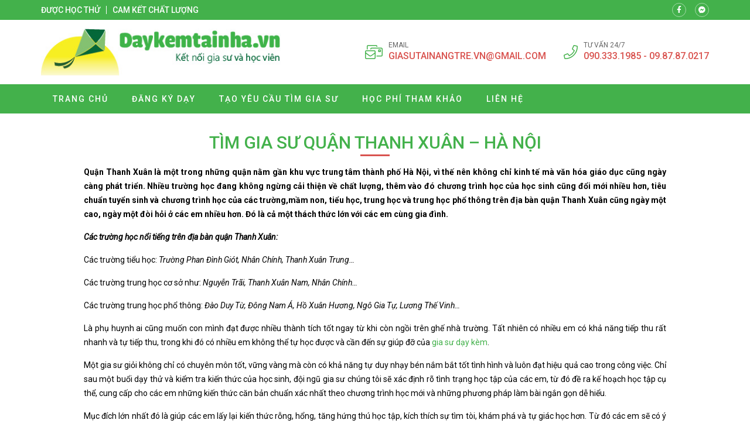

--- FILE ---
content_type: text/html; charset=UTF-8
request_url: https://daykemhanoi.com/tim-gia-su-quan-thanh-xuan-ha-noi/
body_size: 14100
content:
<!doctype html>
<html lang="vi">
<head>
    <meta charset="UTF-8">
    <meta name="viewport" content="width=device-width, minimum-scale=1.0, maximum-scale=1.0, user-scalable=no">
    <meta name='robots' content='index, follow, max-image-preview:large, max-snippet:-1, max-video-preview:-1' />

	<!-- This site is optimized with the Yoast SEO plugin v26.7 - https://yoast.com/wordpress/plugins/seo/ -->
	<title>Tìm gia sư quận Thanh Xuân – Hà Nội</title>
	<meta name="description" content="Tìm gia sư quận Thanh Xuân – Hà Nội, Trung tâm Gia sư Tài năng Trẻ nhận gia sư dạy kèm tại nhà Hà Nội, gia sư tại nhà các quận tại Hà Nội..." />
	<link rel="canonical" href="https://daykemhanoi.com/tim-gia-su-quan-thanh-xuan-ha-noi/" />
	<meta property="og:locale" content="vi_VN" />
	<meta property="og:type" content="article" />
	<meta property="og:title" content="Tìm gia sư quận Thanh Xuân – Hà Nội" />
	<meta property="og:description" content="Tìm gia sư quận Thanh Xuân – Hà Nội, Trung tâm Gia sư Tài năng Trẻ nhận gia sư dạy kèm tại nhà Hà Nội, gia sư tại nhà các quận tại Hà Nội..." />
	<meta property="og:url" content="https://daykemhanoi.com/tim-gia-su-quan-thanh-xuan-ha-noi/" />
	<meta property="og:site_name" content="Dạy kèm Hà Nội" />
	<meta property="article:published_time" content="2017-09-07T16:36:46+00:00" />
	<meta property="article:modified_time" content="2017-11-21T12:46:43+00:00" />
	<meta property="og:image" content="https://daykemhanoi.com/wp-content/uploads/2017/09/Tìm-gia-sư-quận-Thanh-Xuân-–-Hà-Nội.jpg" />
	<meta property="og:image:width" content="600" />
	<meta property="og:image:height" content="378" />
	<meta property="og:image:type" content="image/jpeg" />
	<meta name="author" content="muot0575" />
	<meta name="twitter:card" content="summary_large_image" />
	<meta name="twitter:label1" content="Được viết bởi" />
	<meta name="twitter:data1" content="muot0575" />
	<meta name="twitter:label2" content="Ước tính thời gian đọc" />
	<meta name="twitter:data2" content="7 phút" />
	<script type="application/ld+json" class="yoast-schema-graph">{"@context":"https://schema.org","@graph":[{"@type":"Article","@id":"https://daykemhanoi.com/tim-gia-su-quan-thanh-xuan-ha-noi/#article","isPartOf":{"@id":"https://daykemhanoi.com/tim-gia-su-quan-thanh-xuan-ha-noi/"},"author":{"name":"muot0575","@id":"https://daykemhanoi.com/#/schema/person/390f5fd243d26a17b3c8d8edbc1b05c9"},"headline":"Tìm gia sư quận Thanh Xuân – Hà Nội","datePublished":"2017-09-07T16:36:46+00:00","dateModified":"2017-11-21T12:46:43+00:00","mainEntityOfPage":{"@id":"https://daykemhanoi.com/tim-gia-su-quan-thanh-xuan-ha-noi/"},"wordCount":1436,"image":{"@id":"https://daykemhanoi.com/tim-gia-su-quan-thanh-xuan-ha-noi/#primaryimage"},"thumbnailUrl":"https://daykemhanoi.com/wp-content/uploads/2017/09/Tìm-gia-sư-quận-Thanh-Xuân-–-Hà-Nội.jpg","keywords":["Tìm gia sư quận Thanh Xuân – Hà Nội"],"articleSection":["Uncategorized"],"inLanguage":"vi"},{"@type":"WebPage","@id":"https://daykemhanoi.com/tim-gia-su-quan-thanh-xuan-ha-noi/","url":"https://daykemhanoi.com/tim-gia-su-quan-thanh-xuan-ha-noi/","name":"Tìm gia sư quận Thanh Xuân – Hà Nội","isPartOf":{"@id":"https://daykemhanoi.com/#website"},"primaryImageOfPage":{"@id":"https://daykemhanoi.com/tim-gia-su-quan-thanh-xuan-ha-noi/#primaryimage"},"image":{"@id":"https://daykemhanoi.com/tim-gia-su-quan-thanh-xuan-ha-noi/#primaryimage"},"thumbnailUrl":"https://daykemhanoi.com/wp-content/uploads/2017/09/Tìm-gia-sư-quận-Thanh-Xuân-–-Hà-Nội.jpg","datePublished":"2017-09-07T16:36:46+00:00","dateModified":"2017-11-21T12:46:43+00:00","author":{"@id":"https://daykemhanoi.com/#/schema/person/390f5fd243d26a17b3c8d8edbc1b05c9"},"description":"Tìm gia sư quận Thanh Xuân – Hà Nội, Trung tâm Gia sư Tài năng Trẻ nhận gia sư dạy kèm tại nhà Hà Nội, gia sư tại nhà các quận tại Hà Nội...","breadcrumb":{"@id":"https://daykemhanoi.com/tim-gia-su-quan-thanh-xuan-ha-noi/#breadcrumb"},"inLanguage":"vi","potentialAction":[{"@type":"ReadAction","target":["https://daykemhanoi.com/tim-gia-su-quan-thanh-xuan-ha-noi/"]}]},{"@type":"ImageObject","inLanguage":"vi","@id":"https://daykemhanoi.com/tim-gia-su-quan-thanh-xuan-ha-noi/#primaryimage","url":"https://daykemhanoi.com/wp-content/uploads/2017/09/Tìm-gia-sư-quận-Thanh-Xuân-–-Hà-Nội.jpg","contentUrl":"https://daykemhanoi.com/wp-content/uploads/2017/09/Tìm-gia-sư-quận-Thanh-Xuân-–-Hà-Nội.jpg","width":600,"height":378,"caption":"Tìm gia sư quận Thanh Xuân – Hà Nội"},{"@type":"BreadcrumbList","@id":"https://daykemhanoi.com/tim-gia-su-quan-thanh-xuan-ha-noi/#breadcrumb","itemListElement":[{"@type":"ListItem","position":1,"name":"Home","item":"https://daykemhanoi.com/"},{"@type":"ListItem","position":2,"name":"Tìm gia sư quận Thanh Xuân – Hà Nội"}]},{"@type":"WebSite","@id":"https://daykemhanoi.com/#website","url":"https://daykemhanoi.com/","name":"Dạy kèm Hà Nội","description":"Day kem Ha Noi","potentialAction":[{"@type":"SearchAction","target":{"@type":"EntryPoint","urlTemplate":"https://daykemhanoi.com/?s={search_term_string}"},"query-input":{"@type":"PropertyValueSpecification","valueRequired":true,"valueName":"search_term_string"}}],"inLanguage":"vi"},{"@type":"Person","@id":"https://daykemhanoi.com/#/schema/person/390f5fd243d26a17b3c8d8edbc1b05c9","name":"muot0575","url":"https://daykemhanoi.com/author/muot0575/"}]}</script>
	<!-- / Yoast SEO plugin. -->


<link rel='dns-prefetch' href='//fonts.googleapis.com' />
<link rel="alternate" title="oNhúng (JSON)" type="application/json+oembed" href="https://daykemhanoi.com/wp-json/oembed/1.0/embed?url=https%3A%2F%2Fdaykemhanoi.com%2Ftim-gia-su-quan-thanh-xuan-ha-noi%2F" />
<link rel="alternate" title="oNhúng (XML)" type="text/xml+oembed" href="https://daykemhanoi.com/wp-json/oembed/1.0/embed?url=https%3A%2F%2Fdaykemhanoi.com%2Ftim-gia-su-quan-thanh-xuan-ha-noi%2F&#038;format=xml" />
<style id='wp-img-auto-sizes-contain-inline-css' type='text/css'>
img:is([sizes=auto i],[sizes^="auto," i]){contain-intrinsic-size:3000px 1500px}
/*# sourceURL=wp-img-auto-sizes-contain-inline-css */
</style>
<style id='classic-theme-styles-inline-css' type='text/css'>
/*! This file is auto-generated */
.wp-block-button__link{color:#fff;background-color:#32373c;border-radius:9999px;box-shadow:none;text-decoration:none;padding:calc(.667em + 2px) calc(1.333em + 2px);font-size:1.125em}.wp-block-file__button{background:#32373c;color:#fff;text-decoration:none}
/*# sourceURL=/wp-includes/css/classic-themes.min.css */
</style>
<link rel='stylesheet' id='roboto-css' href='//fonts.googleapis.com/css?family=Roboto%3A100%2C300%2Cregular%2Citalic%2C500%2C700&#038;subset=vietnamese' type='text/css' media='all' />
<link rel='stylesheet' id='kc-general-css' href='https://daykemhanoi.com/wp-content/plugins/kingcomposer/assets/frontend/css/kingcomposer.min.css' type='text/css' media='all' />
<link rel='stylesheet' id='kc-animate-css' href='https://daykemhanoi.com/wp-content/plugins/kingcomposer/assets/css/animate.css' type='text/css' media='all' />
<link rel='stylesheet' id='kc-icon-1-css' href='https://daykemhanoi.com/wp-content/themes/vnthemes/css/font-icon.css' type='text/css' media='all' />
<script type="text/javascript" src="https://daykemhanoi.com/wp-includes/js/jquery/jquery.min.js" id="jquery-core-js"></script>
<script type="text/javascript" src="https://daykemhanoi.com/wp-includes/js/jquery/jquery-migrate.min.js" id="jquery-migrate-js"></script>
<link rel="https://api.w.org/" href="https://daykemhanoi.com/wp-json/" /><link rel="alternate" title="JSON" type="application/json" href="https://daykemhanoi.com/wp-json/wp/v2/posts/1117" /><link rel="EditURI" type="application/rsd+xml" title="RSD" href="https://daykemhanoi.com/xmlrpc.php?rsd" />
<meta name="generator" content="WordPress 6.9" />
<link rel='shortlink' href='https://daykemhanoi.com/?p=1117' />
<script type="text/javascript">var kc_script_data={ajax_url:"https://daykemhanoi.com/wp-admin/admin-ajax.php"}</script>		<style type="text/css" id="wp-custom-css">
			html {

}
body {
	width: 100vw;
	float: left;
	font-family: 'Roboto', sans-serif;
	margin: 0;
	padding: 0;
	overflow: hidden;
	overflow-y: auto;
	font-size: 14px;
	font-weight: 400;
	line-height: 24px;
}

body.modal-open {
	overflow: hidden;
}
body.single .breadcrumb_last {
	display: none;
}
.kk-star-ratings {
	width: 100%;
	float: left;
}

.icon.fa-phone {
/* 	transform: rotate(90deg); */
}

.slick-list {
	overflow: hidden;
}

.vnt_embed_responsive {
  position: relative;
  padding-bottom: 56.25%; /* 16:9 */
  height: 0;
}
.vnt_embed_responsive iframe {
  position: absolute;
  top: 0;
  left: 0;
  width: 100%;
  height: 100%;
}


.map_code {
  position: relative;
  overflow: hidden;
}
.map_code iframe {
  position: absolute;
  top: 50%; 
	left: 50%;
	transform: translate(-50%, -50%);
  width: 100% !important;
  height: 100% !important;
}

.hide_row_wrap {
	display: flex;
	align-items: center;
}

[class^="icon-"], [class*=" icon-"] {
	font-family: 'icomoon' !important;
	speak: none;
	font-style: normal;
	font-weight: normal;
	font-variant: normal;
	text-transform: none;
	line-height: 1;
	-webkit-font-smoothing: antialiased;
	-moz-osx-font-smoothing: grayscale;
}
[class^="fa-"], [class*=" fa-"], [class^="fa-"]:before, [class*=" fa-"]:before, [class^="fab-"], [class*=" fab-"], [class^="fab-"]:before, [class*=" fab-"]:before {
	font-family: 'Font Awesome 5 Pro', 'Font Awesome 5 Brands';
	font-style: inherit;
}
[class^="et-"], [class*=" et-"], [class^="et-"]:before, [class*=" et-"]:before {
	font-family: 'et-line';
	font-style: inherit;
	-webkit-font-smoothing: antialiased;
	-moz-osx-font-smoothing: grayscale;
	display:inline-block;
	text-rendering: auto;
	speak: none;
	font-weight: normal;
}
[class^="sl-"], [class*=" sl-"], [class^="sl-"]:before, [class*=" sl-"]:before {
	font-family: 'simple-line-icons';
	font-style: inherit;
	-webkit-font-smoothing: antialiased;
	-moz-osx-font-smoothing: grayscale;
	text-rendering: auto;
	speak: none;
	font-weight: normal;
}
[class^="vnt-"], [class*=" vnt-"] {
  font-family: 'vnt-icon';
  font-style: normal;
  font-weight: normal;
  font-variant: normal;
  text-transform: none;
  line-height: 1;
  -webkit-font-smoothing: antialiased;
  -moz-osx-font-smoothing: grayscale;
}

a {
	text-decoration: none;
}

input[type="text"], input[type="number"], input[type="submit"], textarea, input[type=search], button {
	font-family: 'Roboto';
	-webkit-appearance: none;
	-moz-appearance: none;
	appearance: none;
}
input[type="submit"] {
	cursor: pointer;
}
iframe {
	border: 0;
}
ins {
	text-decoration: none;
}
ul {
	padding-left: 24px;
}
p {
	margin: 0 0 15px 0;
}
p:empty {
	margin: 0;
}
p:last-child {
	margin: 0;
}

textarea:focus, input:focus{
    outline: none;
}
form {
	width: 100%;
	float: left;
}
select, button {
	max-width: 100%;
	font-family: 'Roboto';
}

.kc-container {
   max-width: 1920px;
}

h1.title, h2.title, h3.title, h4.title, h5.title, h1.type, h2.type, h3.type, h4.type, h5.type {
	margin: 0;
	padding: 0;
}

.modal-backdrop.show {
	display: none !important;
}
.btn_modal, .link {
	cursor: pointer;
}

.vnt_row {
	display: flex;
	justify-content: center;
}

.vnt_slick.flex .slick-track {
	display: flex !important;
}
.vnt_slick.flex .slick-slide {
	height: inherit !important;
}

.vnt_the_content ul {
	padding-left: 24px;
	margin: 0 0 15px;
}

.vnt_post_gallery {
	margin-bottom: 15px;
}
.gallery.vnt_gallery {
	margin-bottom: 15px;
}

.thumb img {
	display: block;
}

.kc-fancy-texts-play {
	margin: 0;
	padding: 0;
}

.ovelay, img, .item {
	transition: all 500ms ease;
}

.vnt_archive .thumb {
	overflow: hidden;
}

.vnt_title, .vnt_image, .vnt_list .item, .vnt_list_icon .item {
	position: relative;
}

a.link, .ovelay{
	position: absolute;
	width: 100%;
	height: 100%;
	top: 0;
	left: 0;
	font-size: 0;
	z-index: 5;
}

.percent .counterup::after {
	content: '%';
	margin-left: 2px;
}
.plus .counterup::after {
	content: '+';
	margin-left: 2px;
}

/*FB Comments Fix*/
.fb_iframe_widget_fluid_desktop, .fb_iframe_widget_fluid_desktop span, .fb_iframe_widget_fluid_desktop iframe {
	max-width: 100% !important;
	width: 100% !important;
}

/*Header*/



/*Home*/
#home_lophoc .vnt_title {
	align-content: baseline;
}

/*About*/


/*Contact*/


/*Archive*/


/*Project*/


/*Download*/


/*CF7*/
.wpcf7-form {
	display: flex;
	flex-flow: wrap;
}
.wpcf7-form .vnt_submit {
	order: 999
}
div.wpcf7 span.wpcf7-form-control-wrap {
	width: 100%;
	float: left;
	margin-bottom: 15px;
}
.wpcf7-form-control:not(.wpcf7-submit) {
	width: 100%;
	height: 40px;
	float: left;
	padding: 10px 15px;
	border: 1px solid #dfdfdf;
	border-radius: 4px;
}
.wpcf7-response-output {
	width: 100%;
	background: #FFFFFF;
}
.wpcf7-textarea {
	min-height: 100px;
}
.wpcf7-submit {
	height: 40px;
	padding: 0 30px;
	background: #43b14b;
	color: #FFFFFF;
	font-size: 16px;
	text-transform: uppercase;
	border: none;
	border-radius: 4px;
}
.wpcf7-submit:hover {
	background: #d9534f;
}


/*WIDGET*/
.slick-slider.vnt_post_gallery {
	overflow: hidden;
}
.slick-slider.vnt_post_gallery .slick-list {
	overflow: hidden;
}
.vnt_slider.vnt_post_gallery .slick-arrow {
	font-size: 30px;
}

.vnt_gallery {
  column-gap: 0;
  counter-reset: item-counter;
}
.vnt_gallery_9 {
	column-count: 9;
}
.vnt_gallery_8 {
	column-count: 8;
}
.vnt_gallery_7 {
	column-count: 7;
}
.vnt_gallery_6 {
	column-count: 6;
}
.vnt_gallery_5 {
	column-count: 5;
}
.vnt_gallery_4 {
	column-count: 4;
}
.vnt_gallery_3 {
	column-count: 3;
}
.vnt_gallery_2 {
	column-count: 2;
}
.vnt_gallery_1 {
	column-count: 1;
}
.gallery-item {
	box-sizing: border-box;
  break-inside: avoid;
  padding: 10px;
  counter-increment: item-counter;
}

.search_form {
	background: #d7d7d7;
	display: grid;
	grid-template-columns: auto 30px;
	border: 1px solid #d7d7d7;
	border-radius: 5px;
}
.search_form input, .search_form button {
	border-radius: 0;
	width: 100%;
	border: 0;
	height: 22px;
}
.search_form input {
	padding: 0 5px;
	font-size: 10px;
	background: #FFFFFF;
	border-top-left-radius: 5px;
	border-bottom-left-radius: 5px;
}
.search_form button {
	cursor: pointer;
	
}


@media only screen and (max-width: 1920px) {
	.kc-container {
		max-width: 1170px;
	}
}

@media only screen and (min-width: 1025px) {
  ::-webkit-scrollbar { width: 6px; }
  ::-webkit-scrollbar-track { background: rgba(255, 255, 255, 0); }
  ::-webkit-scrollbar-thumb { background: #43B14B;}
  ::-webkit-scrollbar-thumb:hover { background: #d9534f; }
	body.kc-css-system.admin-bar  #main_header.fixed {
		top: 32px;
	}
	/*Header Menu*/
	.nav_header:not(.treemenu) li ul {
		position: absolute;
		min-width: 100%;
		top: 100%;
		left: 50%;
		transform: translateX(-50%);
		visibility: hidden;
		opacity: 0;
		z-index: -1;
		pointer-events: auto;
		transform: translate(-50%, 10px);
		-webkit-transform: translate(-50%, 10px);
						transform: translate(-50%, 10px);
		-webkit-transition: opacity 150ms ease-in, visibility 150ms ease-in, -webkit-transform 150ms ease-in;
		transition: opacity 150ms ease-in, visibility 150ms ease-in, -webkit-transform 150ms ease-in;
		transition: opacity 150ms ease-in, transform 150ms ease-in, visibility 150ms ease-in;
		transition: opacity 150ms ease-in, transform 150ms ease-in, visibility 150ms ease-in, -webkit-transform 150ms ease-in;
	}
	.nav_header:not(.treemenu) li:hover ul {
		visibility: visible;
		opacity: 1;
		z-index: 10;
		transform: translate(-50%, 0);
	}
}

@media only screen and (min-width: 991px) {
	
}

@media only screen and (max-width: 1024px) {
	#wpadminbar {
		display: none !important;
	}
	body.logged-in.admin-bar #main_header {
		top: 0;
	}
	html {
		margin-top: 0 !important;
	}
	body.logged-in #main_header {
		top: 0;
	}
	#menu_header.show {
		z-index: 999;
		left: 0;
		transition: all 500ms ease-in;
	}
	.vnt_menu .close_menu {
		position: absolute;
		top: 15px;
		right: 15px;
	}
	#nav_header li.tree-closed .toggler, #nav_header li.tree-opened .toggler {
    order: 2;
}
	#nav_header li.tree-closed > a, #nav_header li.tree-opened > a {
    flex: 1;
}
	.sub-menu {
    order: 3;
}
	
	
}
@media only screen and (max-width: 990px) {
	
}
@media only screen and (max-width: 768px) {
	
}
@media only screen and (max-width: 767px) {
	.kc-container, .kc-container .kc_column, .kc-container .kc_column_inner {
		padding: 0 10px;
	}
	
	.gallery.vnt_gallery {
		column-count: 1;
	}
	
	
}
@media only screen and (max-width: 479px) {
	
}		</style>
		    <link rel="stylesheet" type="text/css" href="https://daykemhanoi.com/wp-content/themes/vnthemes/style.css" media="screen"/>

    
<style id='global-styles-inline-css' type='text/css'>
:root{--wp--preset--aspect-ratio--square: 1;--wp--preset--aspect-ratio--4-3: 4/3;--wp--preset--aspect-ratio--3-4: 3/4;--wp--preset--aspect-ratio--3-2: 3/2;--wp--preset--aspect-ratio--2-3: 2/3;--wp--preset--aspect-ratio--16-9: 16/9;--wp--preset--aspect-ratio--9-16: 9/16;--wp--preset--color--black: #000000;--wp--preset--color--cyan-bluish-gray: #abb8c3;--wp--preset--color--white: #ffffff;--wp--preset--color--pale-pink: #f78da7;--wp--preset--color--vivid-red: #cf2e2e;--wp--preset--color--luminous-vivid-orange: #ff6900;--wp--preset--color--luminous-vivid-amber: #fcb900;--wp--preset--color--light-green-cyan: #7bdcb5;--wp--preset--color--vivid-green-cyan: #00d084;--wp--preset--color--pale-cyan-blue: #8ed1fc;--wp--preset--color--vivid-cyan-blue: #0693e3;--wp--preset--color--vivid-purple: #9b51e0;--wp--preset--gradient--vivid-cyan-blue-to-vivid-purple: linear-gradient(135deg,rgb(6,147,227) 0%,rgb(155,81,224) 100%);--wp--preset--gradient--light-green-cyan-to-vivid-green-cyan: linear-gradient(135deg,rgb(122,220,180) 0%,rgb(0,208,130) 100%);--wp--preset--gradient--luminous-vivid-amber-to-luminous-vivid-orange: linear-gradient(135deg,rgb(252,185,0) 0%,rgb(255,105,0) 100%);--wp--preset--gradient--luminous-vivid-orange-to-vivid-red: linear-gradient(135deg,rgb(255,105,0) 0%,rgb(207,46,46) 100%);--wp--preset--gradient--very-light-gray-to-cyan-bluish-gray: linear-gradient(135deg,rgb(238,238,238) 0%,rgb(169,184,195) 100%);--wp--preset--gradient--cool-to-warm-spectrum: linear-gradient(135deg,rgb(74,234,220) 0%,rgb(151,120,209) 20%,rgb(207,42,186) 40%,rgb(238,44,130) 60%,rgb(251,105,98) 80%,rgb(254,248,76) 100%);--wp--preset--gradient--blush-light-purple: linear-gradient(135deg,rgb(255,206,236) 0%,rgb(152,150,240) 100%);--wp--preset--gradient--blush-bordeaux: linear-gradient(135deg,rgb(254,205,165) 0%,rgb(254,45,45) 50%,rgb(107,0,62) 100%);--wp--preset--gradient--luminous-dusk: linear-gradient(135deg,rgb(255,203,112) 0%,rgb(199,81,192) 50%,rgb(65,88,208) 100%);--wp--preset--gradient--pale-ocean: linear-gradient(135deg,rgb(255,245,203) 0%,rgb(182,227,212) 50%,rgb(51,167,181) 100%);--wp--preset--gradient--electric-grass: linear-gradient(135deg,rgb(202,248,128) 0%,rgb(113,206,126) 100%);--wp--preset--gradient--midnight: linear-gradient(135deg,rgb(2,3,129) 0%,rgb(40,116,252) 100%);--wp--preset--font-size--small: 13px;--wp--preset--font-size--medium: 20px;--wp--preset--font-size--large: 36px;--wp--preset--font-size--x-large: 42px;--wp--preset--spacing--20: 0.44rem;--wp--preset--spacing--30: 0.67rem;--wp--preset--spacing--40: 1rem;--wp--preset--spacing--50: 1.5rem;--wp--preset--spacing--60: 2.25rem;--wp--preset--spacing--70: 3.38rem;--wp--preset--spacing--80: 5.06rem;--wp--preset--shadow--natural: 6px 6px 9px rgba(0, 0, 0, 0.2);--wp--preset--shadow--deep: 12px 12px 50px rgba(0, 0, 0, 0.4);--wp--preset--shadow--sharp: 6px 6px 0px rgba(0, 0, 0, 0.2);--wp--preset--shadow--outlined: 6px 6px 0px -3px rgb(255, 255, 255), 6px 6px rgb(0, 0, 0);--wp--preset--shadow--crisp: 6px 6px 0px rgb(0, 0, 0);}:where(.is-layout-flex){gap: 0.5em;}:where(.is-layout-grid){gap: 0.5em;}body .is-layout-flex{display: flex;}.is-layout-flex{flex-wrap: wrap;align-items: center;}.is-layout-flex > :is(*, div){margin: 0;}body .is-layout-grid{display: grid;}.is-layout-grid > :is(*, div){margin: 0;}:where(.wp-block-columns.is-layout-flex){gap: 2em;}:where(.wp-block-columns.is-layout-grid){gap: 2em;}:where(.wp-block-post-template.is-layout-flex){gap: 1.25em;}:where(.wp-block-post-template.is-layout-grid){gap: 1.25em;}.has-black-color{color: var(--wp--preset--color--black) !important;}.has-cyan-bluish-gray-color{color: var(--wp--preset--color--cyan-bluish-gray) !important;}.has-white-color{color: var(--wp--preset--color--white) !important;}.has-pale-pink-color{color: var(--wp--preset--color--pale-pink) !important;}.has-vivid-red-color{color: var(--wp--preset--color--vivid-red) !important;}.has-luminous-vivid-orange-color{color: var(--wp--preset--color--luminous-vivid-orange) !important;}.has-luminous-vivid-amber-color{color: var(--wp--preset--color--luminous-vivid-amber) !important;}.has-light-green-cyan-color{color: var(--wp--preset--color--light-green-cyan) !important;}.has-vivid-green-cyan-color{color: var(--wp--preset--color--vivid-green-cyan) !important;}.has-pale-cyan-blue-color{color: var(--wp--preset--color--pale-cyan-blue) !important;}.has-vivid-cyan-blue-color{color: var(--wp--preset--color--vivid-cyan-blue) !important;}.has-vivid-purple-color{color: var(--wp--preset--color--vivid-purple) !important;}.has-black-background-color{background-color: var(--wp--preset--color--black) !important;}.has-cyan-bluish-gray-background-color{background-color: var(--wp--preset--color--cyan-bluish-gray) !important;}.has-white-background-color{background-color: var(--wp--preset--color--white) !important;}.has-pale-pink-background-color{background-color: var(--wp--preset--color--pale-pink) !important;}.has-vivid-red-background-color{background-color: var(--wp--preset--color--vivid-red) !important;}.has-luminous-vivid-orange-background-color{background-color: var(--wp--preset--color--luminous-vivid-orange) !important;}.has-luminous-vivid-amber-background-color{background-color: var(--wp--preset--color--luminous-vivid-amber) !important;}.has-light-green-cyan-background-color{background-color: var(--wp--preset--color--light-green-cyan) !important;}.has-vivid-green-cyan-background-color{background-color: var(--wp--preset--color--vivid-green-cyan) !important;}.has-pale-cyan-blue-background-color{background-color: var(--wp--preset--color--pale-cyan-blue) !important;}.has-vivid-cyan-blue-background-color{background-color: var(--wp--preset--color--vivid-cyan-blue) !important;}.has-vivid-purple-background-color{background-color: var(--wp--preset--color--vivid-purple) !important;}.has-black-border-color{border-color: var(--wp--preset--color--black) !important;}.has-cyan-bluish-gray-border-color{border-color: var(--wp--preset--color--cyan-bluish-gray) !important;}.has-white-border-color{border-color: var(--wp--preset--color--white) !important;}.has-pale-pink-border-color{border-color: var(--wp--preset--color--pale-pink) !important;}.has-vivid-red-border-color{border-color: var(--wp--preset--color--vivid-red) !important;}.has-luminous-vivid-orange-border-color{border-color: var(--wp--preset--color--luminous-vivid-orange) !important;}.has-luminous-vivid-amber-border-color{border-color: var(--wp--preset--color--luminous-vivid-amber) !important;}.has-light-green-cyan-border-color{border-color: var(--wp--preset--color--light-green-cyan) !important;}.has-vivid-green-cyan-border-color{border-color: var(--wp--preset--color--vivid-green-cyan) !important;}.has-pale-cyan-blue-border-color{border-color: var(--wp--preset--color--pale-cyan-blue) !important;}.has-vivid-cyan-blue-border-color{border-color: var(--wp--preset--color--vivid-cyan-blue) !important;}.has-vivid-purple-border-color{border-color: var(--wp--preset--color--vivid-purple) !important;}.has-vivid-cyan-blue-to-vivid-purple-gradient-background{background: var(--wp--preset--gradient--vivid-cyan-blue-to-vivid-purple) !important;}.has-light-green-cyan-to-vivid-green-cyan-gradient-background{background: var(--wp--preset--gradient--light-green-cyan-to-vivid-green-cyan) !important;}.has-luminous-vivid-amber-to-luminous-vivid-orange-gradient-background{background: var(--wp--preset--gradient--luminous-vivid-amber-to-luminous-vivid-orange) !important;}.has-luminous-vivid-orange-to-vivid-red-gradient-background{background: var(--wp--preset--gradient--luminous-vivid-orange-to-vivid-red) !important;}.has-very-light-gray-to-cyan-bluish-gray-gradient-background{background: var(--wp--preset--gradient--very-light-gray-to-cyan-bluish-gray) !important;}.has-cool-to-warm-spectrum-gradient-background{background: var(--wp--preset--gradient--cool-to-warm-spectrum) !important;}.has-blush-light-purple-gradient-background{background: var(--wp--preset--gradient--blush-light-purple) !important;}.has-blush-bordeaux-gradient-background{background: var(--wp--preset--gradient--blush-bordeaux) !important;}.has-luminous-dusk-gradient-background{background: var(--wp--preset--gradient--luminous-dusk) !important;}.has-pale-ocean-gradient-background{background: var(--wp--preset--gradient--pale-ocean) !important;}.has-electric-grass-gradient-background{background: var(--wp--preset--gradient--electric-grass) !important;}.has-midnight-gradient-background{background: var(--wp--preset--gradient--midnight) !important;}.has-small-font-size{font-size: var(--wp--preset--font-size--small) !important;}.has-medium-font-size{font-size: var(--wp--preset--font-size--medium) !important;}.has-large-font-size{font-size: var(--wp--preset--font-size--large) !important;}.has-x-large-font-size{font-size: var(--wp--preset--font-size--x-large) !important;}
/*# sourceURL=global-styles-inline-css */
</style>
<link rel='stylesheet' id='fancybox-css' href='https://daykemhanoi.com/wp-content/themes/vnthemes/css/fancybox.min.css' type='text/css' media='' />
</head>
    <body class="wp-singular post-template-default single single-post postid-1117 single-format-standard wp-theme-vnthemes kc-css-system woocommerce">
        <style type="text/css">@media only screen and (min-width: 1000px) and (max-width: 5000px){body.kc-css-system .kc-css-586737{width: 50%;}body.kc-css-system .kc-css-317201{width: 50%;}}body.kc-css-system .kc-css-70977{background: #43b14b;padding-top: 5px;padding-bottom: 5px;}body.kc-css-system .kc-css-70977 >.kc-container{display: flex;align-items: center;}body.kc-css-system .kc-css-331472 .title{color: #ffffff;font-size: 14px;line-height: 14px;font-weight: 500;text-transform: uppercase;}body.kc-css-system .kc-css-331472 .title a{color: #ffffff;}body.kc-css-system .kc-css-331472 .item:hover .title{color: #d9534f;}body.kc-css-system .kc-css-331472 .item{border-right: 1px solid #ffffff;;padding-right: 10px;margin-right: 10px;}body.kc-css-system .kc-css-331472 .item:last-child{border: 0px hidden #ffffff;padding-right: 0px;margin-right: 0px;}body.kc-css-system .kc-css-331472{display: flex;}body.kc-css-system .kc-css-10729 i{width: 24px;height: 24px;display: flex;border: 1px solid rgba(255, 255, 255, 0.50);border-radius: 100% 100% 100% 100%;justify-content: center;align-items: center;color: #ffffff;font-size: 12px;}body.kc-css-system .kc-css-10729 .item:hover i{background: #d9534f;}body.kc-css-system .kc-css-10729 .item{margin-right: 15px;}body.kc-css-system .kc-css-10729 .item:last-child{margin-right: 0px;}body.kc-css-system .kc-css-10729{display: flex;flex: 1;}body.kc-css-system .kc-css-144492{padding-top: 15px;padding-bottom: 15px;}body.kc-css-system .kc-css-144492 >.kc-container{display: flex;flex-flow: wrap;justify-content: space-between;align-items: center;}body.kc-css-system .kc-css-494401 .thumb img{max-height: 80px;float: left;}body.kc-css-system .kc-css-494401{width: auto;}body.kc-css-system .kc-css-748614 .icon{color: #43b14b;font-size: 30px;}body.kc-css-system .kc-css-748614{display: none;width: auto;}body.kc-css-system .kc-css-342598 i{color: #43b14b;font-size: 24px;line-height: 24px;margin-right: 10px;}body.kc-css-system .kc-css-342598 .title{color: #666666;font-size: 12px;line-height: 14px;text-transform: uppercase;}body.kc-css-system .kc-css-342598 .cont{color: #d9534f;font-size: 16px;font-weight: 500;text-transform: uppercase;}body.kc-css-system .kc-css-342598 .cont a{color: #d9534f;}body.kc-css-system .kc-css-342598 .item{display: flex;margin-right: 30px;align-items: center;}body.kc-css-system .kc-css-342598 .item:last-child{margin-right: 0px;}body.kc-css-system .kc-css-342598{display: flex;width: auto;}body.kc-css-system .kc-css-705831 .vnt_nav{display: flex;width: 100%;max-width: 1170px;padding-right: 15px;padding-left: 15px;}body.kc-css-system .kc-css-705831 .vnt_nav>li{position: relative;display: flex;float: left;flex-flow: wrap;align-items: center;}body.kc-css-system .kc-css-705831 .vnt_nav>li>a{color: #ffffff;font-size: 14px;line-height: 50px;font-weight: 500;text-transform: uppercase;letter-spacing: 2px;float: left;width: 100%;padding-right: 20px;padding-left: 20px;}body.kc-css-system .kc-css-705831 .vnt_nav>li>a:hover{background-color: #d9534f;}body.kc-css-system .kc-css-705831 .vnt_nav>li.current-menu-item>a,body.kc-css-system .kc-css-705831 .vnt_nav>li.current-menu-ancestor>a{background-color: #d9534f;}body.kc-css-system .kc-css-705831 .sub-menu{display: flex;background-color: #43b14b;flex-flow: wrap;}body.kc-css-system .kc-css-705831 .sub-menu li{display: flex;width: 100%;flex-flow: wrap;}body.kc-css-system .kc-css-705831 .sub-menu li a{color: #ffffff;font-size: 13px;line-height: 40px;font-weight: 500;text-transform: uppercase;letter-spacing: 2px;display: block;float: left;width: 100%;padding-right: 15px;padding-left: 15px;}body.kc-css-system .kc-css-705831 .sub-menu li:hover>a{color: #ffffff;}body.kc-css-system .kc-css-705831 .sub-menu li>a:hover{background-color: #d9534f;}body.kc-css-system .kc-css-705831 .sub-menu li.current-menu-item>a,body.kc-css-system .kc-css-705831 .sub-menu li.current-menu-ancestor>a{background-color: #d9534f;}body.kc-css-system .kc-css-705831 .close_menu{color: #d9534f;font-size: 30px;display: none;}body.kc-css-system .kc-css-705831 .toggler{color: #ffffff;font-size: 20px;padding-right: 15px;padding-left: 30px;}body.kc-css-system .kc-css-705831{background: #43b14b;display: flex;flex-flow: wrap;justify-content: center;}@media only screen and (max-width: 1024px){body.kc-css-system .kc-css-748614{display: flex;}body.kc-css-system .kc-css-342598{width: 100%;}body.kc-css-system .kc-css-705831 .vnt_nav{height: 100%;background: #43b14b;padding-right: 0px;padding-left: 0px;flex-flow: wrap;align-content: baseline;overflow-y: auto;}body.kc-css-system .kc-css-705831 .vnt_nav>li{width: 100%;border-top: 1px dashed #ffffff;;}body.kc-css-system .kc-css-705831 .vnt_nav>li.current-menu-item,body.kc-css-system .kc-css-705831 .vnt_nav>li.current-menu-ancestor{background-color: #d9534f;}body.kc-css-system .kc-css-705831 .vnt_nav>li>a{padding-right: 15px;padding-left: 15px;}body.kc-css-system .kc-css-705831 .sub-menu{width: 100%;}body.kc-css-system .kc-css-705831 .sub-menu li{border-top: 1px dashed #ffffff;;}body.kc-css-system .kc-css-705831 .sub-menu li a{padding-left: 30px;}body.kc-css-system .kc-css-705831 .close_menu{display: flex;}body.kc-css-system .kc-css-705831{background: #ffffff url(https://daykemhanoi.com/wp-admin/admin-ajax.php?action=kc_get_thumbn&type=filter_url&id=%2Fwp-content%2Fuploads%2F2021%2F01%2Flogo-demo-300x58.png) top 10px left 10px/auto 40px no-repeat scroll;position: fixed;display: flex !important;height: 100%;padding-top: 60px;flex-flow: wrap;top: 0; left: -110%; transition: all 500ms ease-in;}}@media only screen and (max-width: 479px){body.kc-css-system .kc-css-331472 .title{font-size: 10px;}body.kc-css-system .kc-css-10729 .item{margin-right: 5px;}body.kc-css-system .kc-css-494401{width: 70%;}body.kc-css-system .kc-css-342598 .item{margin-top: 20px;margin-right: 0px;}body.kc-css-system .kc-css-342598{display: block;}}</style>
    <section id="header_bar" class="kc-elm kc-css-70977 kc_row vnt_row col">
        <div class="vnt_col kc-row-container kc-container">
        	<div  class="kc-elm kc-css-331472 vnt_list">

    <div class="item item_1">
    <div class="title">Được học thử</div>    </div>

    <div class="item item_2">
    <div class="title">Cam kết chất lượng</div>    </div>
</div>


	<div  class="kc-elm kc-css-10729 vnt_list">

    <div class="item item_1">
    <i class="icon fa-facebook-f"></i><a href="https://facebook.com" title=""  class="link"></a>    </div>

    <div class="item item_2">
    <i class="icon fa-facebook-messenger"></i><a href="https://facebook.com" title=""  class="link"></a>    </div>
</div>


        </div>
    </section>


    <section id="main_header" class="kc-elm kc-css-144492 kc_row vnt_row col">
        <div class="vnt_col kc-row-container kc-container">
        	<div  class="kc-elm kc-css-494401 vnt_image">
    <div class="thumb"><img src="https://daykemhanoi.com/wp-content/uploads/2021/01/logo-da-sua-2020.jpg" alt="lo go gia sư"></div>
                    <a href="https://www.daykemtainha.vn/dang-ky-lam-gia-su" title="đăng ký dạy" class="link"><span class="link_title">đăng ký dạy</span></a>
    </div>
<div  class="kc-elm kc-css-748614 vnt_title"  >
            
        <i class="icon fa-stream"></i>
<button type="button" class="link" data-toggle="modal" data-target="#menu_header"></button>        
    
    </div>
<div  class="kc-elm kc-css-342598 vnt_list">

    <div class="item item_1">
    <i class="icon fa-mail-bulk"></i><div class="kc-elm"><div class="title">Email</div><div class="cont"><p>giasutainangtre.vn@gmail.com</p>
</div></div><a href="mailto:giasutainangtre.vn@gmail.com" title=""  class="link"></a>    </div>

    <div class="item item_2">
    <i class="icon fa-phone"></i><div class="kc-elm"><div class="title">Tư vấn 24/7</div><div class="cont"><p>090.333.1985 - 09.87.87.0217</p>
</div></div><a href="mailto:giasutainangtre.vn@gmail.com" title=""  class="link"></a>    </div>
</div>


        </div>
    </section>


    	<div id="menu_header"  class="kc-elm kc-css-705831 vnt_menu">
        <a class="close_menu" href="#" onclick="" data-toggle="modal" data-target="#menu_header">
        <i class="fa-times"></i>
    </a>
            <ul id="nav_header" class="vnt_nav nav_header"><li id="menu-item-1727" class="menu-item menu-item-type-post_type menu-item-object-page menu-item-home menu-item-1727"><a href="https://daykemhanoi.com/">Trang chủ</a></li>
<li id="menu-item-1754" class="menu-item menu-item-type-custom menu-item-object-custom menu-item-1754"><a href="https://www.daykemtainha.vn/dang-ky-lam-gia-su">Đăng ký dạy</a></li>
<li id="menu-item-1755" class="menu-item menu-item-type-custom menu-item-object-custom menu-item-1755"><a href="https://www.daykemtainha.vn/tim-gia-su">Tạo yêu cầu tìm gia sư</a></li>
<li id="menu-item-1756" class="menu-item menu-item-type-custom menu-item-object-custom menu-item-1756"><a href="https://www.daykemtainha.vn/hoc-phi-tham-khao">Học phí tham khảo</a></li>
<li id="menu-item-1728" class="menu-item menu-item-type-post_type menu-item-object-page menu-item-1728"><a href="https://daykemhanoi.com/lien-he/">Liên hệ</a></li>
</ul>        
</div>


    

<style type="text/css">body.kc-css-system .kc-css-436441 .kc-container{max-width: 1024px;}body.kc-css-system .kc-css-436441{padding-top: 30px;padding-bottom: 50px;}body.kc-css-system .kc-css-600547 .type{width: 100%;color: #43b14b;font-size: 30px;line-height: 40px;font-weight: 500;text-transform: uppercase;text-align: center;}body.kc-css-system .kc-css-600547 .sub{width: 50px;height: 3px;background: #d9534f;}body.kc-css-system .kc-css-600547{display: flex;margin-bottom: 15px;flex-flow: wrap;justify-content: center;}body.kc-css-system .kc-css-404338{margin-top: 30px;}body.kc-css-system .kc-css-398072 .type{width: 100%;color: #43b14b;font-size: 24px;line-height: 40px;font-weight: 500;text-transform: uppercase;text-align: center;}body.kc-css-system .kc-css-398072 .sub{width: 50px;height: 3px;background: #d9534f;}body.kc-css-system .kc-css-398072{display: flex;margin-top: 30px;margin-bottom: 15px;flex-flow: wrap;justify-content: center;}body.kc-css-system .kc-css-180918 .title{font-size: 16px;font-weight: 500;text-transform: uppercase;text-align: center;margin-top: 10px;}body.kc-css-system .kc-css-180918 .desc{font-size: 13px;line-height: 20px;text-align: center;}body.kc-css-system .kc-css-180918 .more{width: 50px;height: 3px;display: flex;border-bottom: 2px solid #d9534f;;font-size: 0px;margin-top: 10px;margin-bottom: 10px;}body.kc-css-system .kc-css-180918 .more a{line-height: 0px;}body.kc-css-system .kc-css-180918 .item{display: flex;background: #ffffff;padding-bottom: 10px;flex-flow: wrap;justify-content: center;align-content: flex-start;}body.kc-css-system .kc-css-180918{display: grid;padding-right: 15px;padding-left: 15px;margin-top: 30px;max-width: 1170px; grid-template-columns: repeat(3, 1fr); grid-gap: 30px;}@media only screen and (max-width: 1024px){body.kc-css-system .kc-css-180918{grid-template-columns: repeat(3, 1fr);}}@media only screen and (max-width: 767px){body.kc-css-system .kc-css-436441{padding-bottom: 30px;}body.kc-css-system .kc-css-436441 >.kc-container{padding-right: 10px;padding-left: 10px;}body.kc-css-system .kc-css-180918{padding-right: 10px;padding-left: 10px;grid-template-columns: repeat(2, 1fr);}}@media only screen and (max-width: 479px){body.kc-css-system .kc-css-600547 .type{font-size: 20px;line-height: 30px;}body.kc-css-system .kc-css-398072 .type{font-size: 20px;line-height: 30px;}body.kc-css-system .kc-css-180918{grid-template-columns: 1fr; grid-gap: 15px;}}</style>
    <section id="main_single" class="kc-elm kc-css-436441 kc_row vnt_row col">
        <div class="vnt_col kc-row-container kc-container">
        	
<div  class="kc-elm kc-css-600547 vnt_title"  >
        
        <h1 class="type">Tìm gia sư quận Thanh Xuân – Hà Nội</h1>
<span class="sub"></span>        
    
    </div>
<div class="kc-elm kc-css-814257 vnt_the_content">
<p style="text-align: justify;"><strong>Quận Thanh Xuân là một trong những quận nằm gần khu vực trung tâm thành phố Hà Nội, vì thế nên không chỉ kinh tế mà văn hóa giáo dục cũng ngày càng phát triển. Nhiều trường học đang không ngừng cải thiện về chất lượng, thêm vào đó chương trình học của học sinh cũng đổi mới nhiều hơn, tiêu chuẩn tuyển sinh và chương trình học của các trường,mầm non, tiểu học, trung học và trung học phổ thông trên địa bàn quận Thanh Xuân cũng ngày một cao, ngày một đòi hỏi ở các em nhiều hơn. Đó là cả một thách thức lớn với các em cùng gia đình.</strong></p>
<p style="text-align: justify;"><em><strong>Các trường học nổi tiếng trên địa bàn quận Thanh Xuân:</strong></em></p>
<p style="text-align: justify;">Các trường tiểu học: <em>Trường Phan Đình Giót, Nhân Chính, Thanh Xuân Trung&#8230;</em></p>
<p style="text-align: justify;">Các trường trung học cơ sở như: <em>Nguyễn Trãi, Thanh Xuân Nam, Nhân Chính&#8230;</em></p>
<p style="text-align: justify;">Các trường trung học phổ thông: <em>Đào Duy Từ, Đông Nam Á, Hồ Xuân Hương, Ngô Gia Tự, Lương Thế Vinh&#8230;   </em></p>
<p style="text-align: justify;">Là phụ huynh ai cũng muốn con mình đạt được nhiều thành tích tốt ngay từ khi còn ngồi trên ghế nhà trường. Tất nhiên có nhiều em có khả năng tiếp thu rất nhanh và tự tiếp thu, trong khi đó có nhiều em không thể tự học được và cần đến sự giúp đỡ của <a href="http://www.daykemtainha.vn/">gia sư dạy kèm</a>.</p>
<p style="text-align: justify;">Một gia sư giỏi không chỉ có chuyên môn tốt, vững vàng mà còn có khả năng tự duy nhạy bén nắm bắt tốt tình hình và luôn đạt hiệu quả cao trong công việc. Chỉ sau một buổi dạy thử và kiểm tra kiến thức của học sinh, đội ngũ gia sư chúng tôi sẽ xác định rõ tình trạng học tập của các em, từ đó đề ra kế hoạch học tập cụ thể, cung cấp cho các em những kiến thức căn bản chuẩn xác nhất theo chương trình học mới và những phương pháp làm bài ngắn gọn dễ hiểu.</p>
<p style="text-align: justify;">Mục đích lớn nhất đó là giúp các em lấy lại kiến thức rỗng, hổng, tăng hứng thú học tập, kích thích sự tìm tòi, khám phá và tự giác học hơn. Từ đó các em sẽ có ý thức chủ động hơn trong việc học của mình, khả năng tư duy độc lập cũng dần được cải thiện.</p>
<p style="text-align: justify;">Đội ngũ <a href="http://www.daykemtainha.vn/">gia sư quận Thanh Xuân</a> của <span style="color: #0000ff;"><strong><em>Trung tâm Gia sư Tài Năng Trẻ</em></strong></span> chúng tôi là những giáo viên từ các trường học trên địa bàn quận, là những sinh viên đạt nhiều thành tích tốt từ các trường Đại học danh tiếng như: ĐH Y Hà Nội, ĐH Ngoại Thương, ĐH Bách Khoa, ĐH Hà Nội, ĐH Quốc gia,… đều được tuyển chọn kĩ càng và kĩ lưỡng. Chúng tôi tự hào vì đã giúp biết bao thế hệ học sinh vượt qua giai đoạn khó khăn và học tập tốt hơn.</p>
<div id="attachment_1118" style="width: 310px" class="wp-caption aligncenter"><a href="https://daykemhanoi.com/wp-content/uploads/2017/09/Tìm-gia-sư-quận-Thanh-Xuân-–-Hà-Nội.jpg"><img fetchpriority="high" decoding="async" aria-describedby="caption-attachment-1118" class="size-medium wp-image-1118" src="https://daykemhanoi.com/wp-content/uploads/2017/09/Tìm-gia-sư-quận-Thanh-Xuân-–-Hà-Nội-300x189.jpg" alt="Tìm gia sư quận Thanh Xuân – Hà Nội" width="300" height="189" srcset="https://daykemhanoi.com/wp-content/uploads/2017/09/Tìm-gia-sư-quận-Thanh-Xuân-–-Hà-Nội-300x189.jpg 300w, https://daykemhanoi.com/wp-content/uploads/2017/09/Tìm-gia-sư-quận-Thanh-Xuân-–-Hà-Nội.jpg 600w" sizes="(max-width: 300px) 100vw, 300px" /></a><p id="caption-attachment-1118" class="wp-caption-text">Tìm gia sư quận Thanh Xuân – Hà Nội</p></div>
<p style="text-align: justify;"><strong><em><a href="http://www.daykemtainha.vn/">Gia Sư Dạy Kèm Tại Nhà quận Thanh Xuân</a> – <span style="color: #0000ff;">Trung tâm Gia sư Tài Năng Trẻ</span></em></strong></p>
<p style="text-align: justify;"><em>– Nhận Dạy kèm học sinh từ lớp 1-12 tất cả các môn có trong chương trình học.</em></p>
<p style="text-align: justify;"><em>– Luyện thi Toeic, Ielts, Toefl tại nhà.</em></p>
<p style="text-align: justify;"><em>– Dạy kèm tiếng anh cho học sinh, sinh viên, người đi làm, người cao tuổi,</em></p>
<p style="text-align: justify;"><em>– Dạy kèm tin học: Word, Excel, PowerPoint, Access…</em></p>
<p style="text-align: justify;"><em>– Dạy kèm các môn Đàn, Hát, Múa, Cờ…</em></p>
<p style="text-align: justify;"><em>– Có nhận dạy các ngoại ngữ : Nhật, Trung, Hàn, Pháp…</em></p>
<p style="text-align: justify;"><strong><em><span style="color: #0000ff;">Trung tâm Gia sư Tài Năng Trẻ</span> xin cam kết:</em></strong></p>
<p style="text-align: justify;">&#8211; Đội ngũ <a href="http://www.daykemtainha.vn/">gia sư quận Thanh Xuân</a> tận tâm, có kinh nghiệm và chuyên môn giỏi</p>
<p style="text-align: justify;">&#8211; Gia sư dạy kèm theo yêu cầu, mong muốn của phụ huynh</p>
<p style="text-align: justify;">&#8211; Phương pháp dạy phù hợp với lứa tuổi, tính cách người học</p>
<p style="text-align: justify;">&#8211; Học sinh tiến bộ rõ rệt trong thời gian ngắn nhất</p>
<p style="text-align: justify;"><strong><em>BẢNG GIÁ HỌC PHÍ THAM KHẢO CHO PHỤ HUYNH –  HỌC SINH:</em></strong></p>
<p style="text-align: justify;"><span style="color: #0000ff;"><strong><em>Gia sư Tài Năng Trẻ</em></strong></span> với phương châm <strong><em>“Chất lượng giáo dục là trên hết</em></strong>”, học phí luôn ở mức hợp lý nhất, bạn có thể gọi cho chúng tôi để được tư vấn hoặc click <span style="color: #ff0000;"><a style="color: #ff0000;" href="http://www.daykemtainha.vn/hoc-phi-tham-khao.html"><strong>TẠI ĐÂY</strong></a></span> để xem thêm.</p>
<p style="text-align: justify;">100 % quý phụ huynh và các bạn em học sinh đã hài lòng với chất lượng giảng dạy của chúng tôi, <span style="color: #0000ff;"><strong><em>Trung tâm Gia sư Tài Năng Trẻ</em></strong></span> chúng tôi luôn luôn phấn đấu, luôn luôn đổi mới phương pháp giảng dạy nhằm mang lại kết quả giảng dạy cao nhất, chúng tôi nguyện làm hết sức mình mang lại sự tiến bộ cho các em học viên nhanh nhất .</p>
<p style="text-align: justify;">Sứ mệnh của <a href="http://www.daykemtainha.vn/">gia sư dạy kèm tại nhà</a> là truyền tải tri thức hoàn thiện đến các em học sinh. Vì vậy đội ngũ <span style="color: #0000ff;"><strong><em>Gia sư Tài Năng Trẻ</em></strong></span> luôn được biết đến với sự nhiệt huyết, tận tâm với từng học sinh. Gia sư không chỉ mang lại kiến thức mà trên hết là sự chia sẻ. Chỉ có nắm bắt tâm lý và chia sẻ với mỗi học sinh thì việc truyền đạt kiến thức mới đạt hiệu quả.</p>
<p style="text-align: justify;"><em><strong>Mọi chi tiết cần <a href="http://www.daykemtainha.vn/">tìm gia sư tại nhà quận Thanh Xuân &#8211; Hà Nội</a> xin vui lòng liên hệ với chúng tôi để được tư vấn cụ thể hơn.</strong></em></p>
<p style="text-align: center;"><span style="color: #0000ff;"><strong>TRUNG TÂM GIA SƯ TÀI NĂNG TRẺ</strong></span></p>
<p style="text-align: center;"><strong>HOTLINE: <span style="color: #ff0000;">091 315 0242 – 09 78 57 3607</span> CÔ MƯỢT</strong></p>
<p style="text-align: center;"><strong>Website : <a href="https://daykemhanoi.com/">https://daykemhanoi.com</a></strong></p>
<p style="text-align: center;"><strong>Email: <span style="color: #ff00ff;">giasutainangtre.vn@gmail.com, info@giasutainangtre.vn</span></strong></p>
<p style="text-align: center;"><span style="color: #3366ff;"><em>Chúng tôi luôn đồng hành và hỗ trợ trong suốt quá trình học tập của bạn</em></span></p>
</div>
    <div class="kc-elm kc-css-404338 fb_comment fb-comments" data-href="https://daykemhanoi.com/tim-gia-su-quan-thanh-xuan-ha-noi/" data-numposts="5" data-width="100%"></div>

<div  class="kc-elm kc-css-398072 vnt_title"  >
            
        <h3 class="type">Bài viết liên quan</h3>
<span class="sub"></span>        
    
    </div>
<div  class="kc-elm kc-css-180918 vnt_archive">
        
    <div class="kc-elm item item_1 odd">
        <a class="kc-elm thumb" href="https://daykemhanoi.com/cach-dang-ky-tro-thanh-gia-su-mon-lich-su-tai-ha-noi/" title="Cách đăng ký trở thành gia sư môn Lịch sử tại Hà Nội"><img src="https://daykemhanoi.com/wp-content/uploads/2025/08/Nen-gia-su-Lich-su-THPT-3-380x260.jpg" alt="Cách đăng ký trở thành gia sư môn Lịch sử tại Hà Nội"></a>
<div class="kc-elm title"><a href="https://daykemhanoi.com/cach-dang-ky-tro-thanh-gia-su-mon-lich-su-tai-ha-noi/" title="Cách đăng ký trở thành gia sư môn Lịch sử tại Hà Nội">Cách đăng ký trở thành gia sư môn Lịch sử tại Hà Nội</a></div>
<div class="kc-elm more"><a href="https://daykemhanoi.com/cach-dang-ky-tro-thanh-gia-su-mon-lich-su-tai-ha-noi/" title="Cách đăng ký trở thành gia sư môn Lịch sử tại Hà Nội">- <i class="fa-long-arrow-right"></i></a></div>
<div class="kc-elm desc">Lợi ích khi gia sư hợp tác nhận lớp tại hệ thống website và ứng dụng Daykemtainha.vn: &#8211; Phí nhận&hellip;</div>    </div>
        
    <div class="kc-elm item item_2 even">
        <a class="kc-elm thumb" href="https://daykemhanoi.com/cach-tim-gia-su-lich-su-tai-ha-noi/" title="Cách tìm gia sư Lịch sử tại Hà Nội"><img src="https://daykemhanoi.com/wp-content/uploads/2025/08/Nen-gia-su-Lich-su-THPT-2-380x260.jpg" alt="Cách tìm gia sư Lịch sử tại Hà Nội"></a>
<div class="kc-elm title"><a href="https://daykemhanoi.com/cach-tim-gia-su-lich-su-tai-ha-noi/" title="Cách tìm gia sư Lịch sử tại Hà Nội">Cách tìm gia sư Lịch sử tại Hà Nội</a></div>
<div class="kc-elm more"><a href="https://daykemhanoi.com/cach-tim-gia-su-lich-su-tai-ha-noi/" title="Cách tìm gia sư Lịch sử tại Hà Nội">- <i class="fa-long-arrow-right"></i></a></div>
<div class="kc-elm desc">Từ trước đến nay môn Lịch sử luôn được xem là môn quan trọng nên việc tìm gia sư môn&hellip;</div>    </div>
        
    <div class="kc-elm item item_3 odd">
        <a class="kc-elm thumb" href="https://daykemhanoi.com/gia-hoc-phi-thue-gia-su-mon-lich-su-tai-ha-noi/" title="Giá học phí thuê gia sư môn Lịch sử tại Hà Nội"><img src="https://daykemhanoi.com/wp-content/uploads/2025/08/Nen-gia-su-Lich-su-THPT-1-380x260.jpg" alt="Giá học phí thuê gia sư môn Lịch sử tại Hà Nội"></a>
<div class="kc-elm title"><a href="https://daykemhanoi.com/gia-hoc-phi-thue-gia-su-mon-lich-su-tai-ha-noi/" title="Giá học phí thuê gia sư môn Lịch sử tại Hà Nội">Giá học phí thuê gia sư môn Lịch sử tại Hà Nội</a></div>
<div class="kc-elm more"><a href="https://daykemhanoi.com/gia-hoc-phi-thue-gia-su-mon-lich-su-tai-ha-noi/" title="Giá học phí thuê gia sư môn Lịch sử tại Hà Nội">- <i class="fa-long-arrow-right"></i></a></div>
<div class="kc-elm desc">Hệ thống website và ứng dụng Daykemtainha.vn hướng dẫn bạn tham khảo giá học phí chính xác dựa trên form&hellip;</div>    </div>
        
    <div class="kc-elm item item_4 even">
        <a class="kc-elm thumb" href="https://daykemhanoi.com/gia-su-mon-lich-su-lop-12-tai-ha-noi/" title="Gia sư môn Lịch sử lớp 12 tại Hà Nội"><img src="https://daykemhanoi.com/wp-content/uploads/2025/08/Nen-gia-su-Lich-su-lop-12-380x260.jpg" alt="Gia sư môn Lịch sử lớp 12 tại Hà Nội"></a>
<div class="kc-elm title"><a href="https://daykemhanoi.com/gia-su-mon-lich-su-lop-12-tai-ha-noi/" title="Gia sư môn Lịch sử lớp 12 tại Hà Nội">Gia sư môn Lịch sử lớp 12 tại Hà Nội</a></div>
<div class="kc-elm more"><a href="https://daykemhanoi.com/gia-su-mon-lich-su-lop-12-tai-ha-noi/" title="Gia sư môn Lịch sử lớp 12 tại Hà Nội">- <i class="fa-long-arrow-right"></i></a></div>
<div class="kc-elm desc">Lớp 12 là chặng đường cuối cùng của bậc phổ thông, cũng là giai đoạn căng thẳng nhất khi học&hellip;</div>    </div>
        
    <div class="kc-elm item item_5 odd">
        <a class="kc-elm thumb" href="https://daykemhanoi.com/gia-su-mon-lich-su-lop-11-tai-ha-noi/" title="Gia sư môn Lịch sử lớp 11 tại Hà Nội"><img src="https://daykemhanoi.com/wp-content/uploads/2025/08/Nen-gia-su-Lich-su-lop-11-380x260.jpg" alt="Gia sư môn Lịch sử lớp 11 tại Hà Nội"></a>
<div class="kc-elm title"><a href="https://daykemhanoi.com/gia-su-mon-lich-su-lop-11-tai-ha-noi/" title="Gia sư môn Lịch sử lớp 11 tại Hà Nội">Gia sư môn Lịch sử lớp 11 tại Hà Nội</a></div>
<div class="kc-elm more"><a href="https://daykemhanoi.com/gia-su-mon-lich-su-lop-11-tai-ha-noi/" title="Gia sư môn Lịch sử lớp 11 tại Hà Nội">- <i class="fa-long-arrow-right"></i></a></div>
<div class="kc-elm desc">Lớp 11 là năm học bản lề trong bậc THPT, khi học sinh vừa phải tiếp thu lượng kiến thức&hellip;</div>    </div>
        
    <div class="kc-elm item item_6 even">
        <a class="kc-elm thumb" href="https://daykemhanoi.com/gia-su-mon-lich-su-lop-10-tai-ha-noi/" title="Gia sư môn Lịch sử lớp 10 tại Hà Nội"><img src="https://daykemhanoi.com/wp-content/uploads/2025/08/Nen-gia-su-Lich-su-lop-10-380x260.jpg" alt="Gia sư môn Lịch sử lớp 10 tại Hà Nội"></a>
<div class="kc-elm title"><a href="https://daykemhanoi.com/gia-su-mon-lich-su-lop-10-tai-ha-noi/" title="Gia sư môn Lịch sử lớp 10 tại Hà Nội">Gia sư môn Lịch sử lớp 10 tại Hà Nội</a></div>
<div class="kc-elm more"><a href="https://daykemhanoi.com/gia-su-mon-lich-su-lop-10-tai-ha-noi/" title="Gia sư môn Lịch sử lớp 10 tại Hà Nội">- <i class="fa-long-arrow-right"></i></a></div>
<div class="kc-elm desc">Bước vào lớp 10, học sinh phải làm quen với một môi trường học tập hoàn toàn mới, chương trình&hellip;</div>    </div>
    </div>






        </div>
    </section>

<style>
        #banner_header {
        background: linear-gradient(rgba(12, 68, 136, 0.85), rgba(12, 68, 136, 0.60), rgba(12, 68, 136, 0.40)), transparent url(https://daykemhanoi.com/wp-content/uploads/2017/09/Tìm-gia-sư-quận-Thanh-Xuân-–-Hà-Nội.jpg) center center/cover repeat-x scroll;
        background-size: auto 100%;
    }
    </style>



<style type="text/css">@media only screen and (min-width: 1000px) and (max-width: 5000px){body.kc-css-system .kc-css-872562{width: 25%;}body.kc-css-system .kc-css-548399{width: 25%;}body.kc-css-system .kc-css-597660{width: 100%;}body.kc-css-system .kc-css-466848{width: 25%;}body.kc-css-system .kc-css-955928{width: 25%;}}body.kc-css-system .kc-css-121378{background: #212331;padding-top: 50px;padding-bottom: 30px;}body.kc-css-system .kc-css-121378 >.kc-container{padding-right: 0px;padding-left: 0px;}body.kc-css-system .kc-css-375347 .type{width: 100%;color: #43b14b;font-size: 20px;line-height: 40px;font-weight: 500;text-transform: uppercase;}body.kc-css-system .kc-css-375347 .sub{width: 50px;height: 3px;background: #ffffff;}body.kc-css-system .kc-css-375347{display: flex;flex-flow: wrap;}body.kc-css-system .kc-css-93292 i{width: 30px;display: flex;color: #43b14b;}body.kc-css-system .kc-css-93292 .cont{color: #ffffff;flex: 1;}body.kc-css-system .kc-css-93292 .cont a{color: #ffffff;}body.kc-css-system .kc-css-93292 .cont a:hover{color: #d9534f;}body.kc-css-system .kc-css-93292 .item{display: flex;margin-top: 15px;flex-flow: wrap;}body.kc-css-system .kc-css-929328 .type{width: 100%;color: #43b14b;font-size: 20px;line-height: 40px;font-weight: 500;text-transform: uppercase;}body.kc-css-system .kc-css-929328 .sub{width: 50px;height: 3px;background: #ffffff;}body.kc-css-system .kc-css-929328{display: flex;flex-flow: wrap;}body.kc-css-system .kc-css-518280 .title{color: #ffffff;}body.kc-css-system .kc-css-518280 .title a{color: #ffffff;}body.kc-css-system .kc-css-518280 .item:hover .title{color: #d9534f;}body.kc-css-system .kc-css-518280 .item{border-bottom: 1px solid #878787;;padding-bottom: 10px;margin-top: 10px;}body.kc-css-system .kc-css-518280{margin-top: 5px;}body.kc-css-system .kc-css-138852 .type{width: 100%;color: #43b14b;font-size: 20px;line-height: 40px;font-weight: 500;text-transform: uppercase;}body.kc-css-system .kc-css-138852 .sub{width: 50px;height: 3px;background: #ffffff;}body.kc-css-system .kc-css-138852{display: flex;flex-flow: wrap;}body.kc-css-system .kc-css-85686 .title{color: #ffffff;}body.kc-css-system .kc-css-85686 .title a{color: #ffffff;}body.kc-css-system .kc-css-85686 .item:hover .title{color: #d9534f;}body.kc-css-system .kc-css-85686 .item{border-bottom: 1px solid #878787;;padding-bottom: 10px;margin-top: 10px;}body.kc-css-system .kc-css-85686{margin-top: 5px;}body.kc-css-system .kc-css-286764 .type{width: 100%;color: #43b14b;font-size: 20px;line-height: 40px;font-weight: 500;text-transform: uppercase;}body.kc-css-system .kc-css-286764 .sub{width: 50px;height: 3px;background: #ffffff;}body.kc-css-system .kc-css-286764{display: flex;flex-flow: wrap;}body.kc-css-system .kc-css-329076 .title{color: #ffffff;}body.kc-css-system .kc-css-329076 .title a{color: #ffffff;}body.kc-css-system .kc-css-329076 .item:hover .title{color: #d9534f;}body.kc-css-system .kc-css-329076 .item{border-bottom: 1px solid #878787;;padding-bottom: 10px;margin-top: 10px;}body.kc-css-system .kc-css-329076{margin-top: 5px;}body.kc-css-system .kc-css-407839{background: #2b2d3b;padding-top: 30px;padding-bottom: 30px;}body.kc-css-system .kc-css-249098{color: #777777;text-align: center;}body.kc-css-system .kc-css-249098 a{color: #777777;}body.kc-css-system .kc-css-249098 a:hover{color: #d9534f;}@media only screen and (max-width: 767px){body.kc-css-system .kc-css-872562{width: 50%;}body.kc-css-system .kc-css-548399{width: 50%;}body.kc-css-system .kc-css-466848{width: 50%;}body.kc-css-system .kc-css-955928{width: 50%;}}@media only screen and (max-width: 479px){body.kc-css-system .kc-css-872562{width: 100%;}body.kc-css-system .kc-css-548399{width: 100%;margin-top: 30px;}body.kc-css-system .kc-css-466848{width: 100%;margin-top: 30px;}body.kc-css-system .kc-css-955928{width: 100%;margin-top: 30px;}}</style>
    <section id="main_footer" class="kc-elm kc-css-121378 kc_row vnt_row col">
        <div class="vnt_col kc-row-container kc-container">
        	<div class="kc-elm kc-css-872562 kc_col-sm-3 kc_column kc_col-sm-3">
	
<div  class="kc-elm kc-css-375347 vnt_title"  >
            
        <h3 class="type">Liên hệ</h3>
<span class="sub"></span>        
    
    </div>
<div  class="kc-elm kc-css-93292 vnt_list">

    <div class="item item_1">
    <i class="icon fa-phone"></i><div class="cont"><p><strong>090.333.1985</strong> (24/7)</p>
</div>    </div>

    <div class="item item_2">
    <i class="icon fa-phone"></i><div class="cont"><p><strong>09.87.87.0217</strong> (24/7)</p>
</div>    </div>

    <div class="item item_3">
    <i class="icon fa-map-marker-alt"></i><div class="cont"><p><span class="text-gray">Trụ sở: 1269/17 Phạm Thế Hiển, Phường 5, Quận 8, HCM</span></p>
</div>    </div>

    <div class="item item_4">
    <i class="icon fa-barcode"></i><div class="cont"><p>Giấy phép ĐKKD số 0316086934 do sở kế hoạch và đầu tư thành phố Hồ Chí Minh cấp</p>
</div>    </div>

    <div class="item item_5">
    <i class="icon fa-mail-bulk"></i><div class="cont"><p> <span class="text-gray"><a href="mailto:info@giasutainangtre.vn">info@giasutainangtre.vn</a></span></p>
</div>    </div>
</div>
	</div>


	<div class="kc-elm kc-css-548399 kc_col-sm-3 kc_column kc_col-sm-3">
	
<div  class="kc-elm kc-css-929328 vnt_title"  >
            
        <h3 class="type">Link - Liên kết</h3>
<span class="sub"></span>        
    
    </div>
<div  class="kc-elm kc-css-518280 vnt_list">

    <div class="item item_1">
    <div class="title">Gia sư môn Toán</div><a href="https://www.daykemtainha.vn/gia-su?mon-hoc=to%C3%A1n%20l%E1%BB%9Bp%2010" title="Gia sư môn toán"  class="link">Gia sư môn toán</a>    </div>

    <div class="item item_2">
    <div class="title">Gia sư môn Lý</div><a href="https://www.daykemtainha.vn/gia-su?mon-hoc=l%C3%BD%20l%E1%BB%9Bp%2010" title="Gia sư môn lý"  class="link">Gia sư môn lý</a>    </div>

    <div class="item item_3">
    <div class="title">Gia sư môn Hóa</div><a href="https://www.daykemtainha.vn/gia-su?mon-hoc=h%C3%B3a%20l%E1%BB%9Bp%2010" title="Gia sư môn hóa"  class="link">Gia sư môn hóa</a>    </div>

    <div class="item item_4">
    <div class="title">Gia sư tiểu học</div><a href="https://www.daykemtainha.vn/gia-su?mon-hoc=ti%E1%BA%BFng%20vi%E1%BB%87t%20l%E1%BB%9Bp%201" title="Gia sư tiểu học"  class="link">Gia sư tiểu học</a>    </div>

    <div class="item item_5">
    <div class="title">Gia sư báo bài</div><a href="https://www.daykemtainha.vn/gia-su?mon-hoc=ti%E1%BA%BFng%20vi%E1%BB%87t%20l%E1%BB%9Bp%201" title="Gia sư tiểu học"  class="link">Gia sư tiểu học</a>    </div>

    <div class="item item_6">
    <div class="title">Gia sư dạy vẽ</div><a href="https://www.daykemtainha.vn/gia-su?mon-hoc=v%E1%BA%BD" title="Gia sư môn vẽ"  class="link">Gia sư môn vẽ</a>    </div>

    <div class="item item_7">
    <div class="title">Gia sư hs trường quốc tế</div><a href="https://www.daykemtainha.vn/gia-su" title="Gia sư cho học sinh trường quốc té"  class="link">Gia sư cho học sinh trường quốc té</a>    </div>

    <div class="item item_8">
    <div class="title">Gia sư Piano organ Guitar</div><a href="https://www.daykemtainha.vn/gia-su?mon-hoc=piano" title="Gia sư piano organ guitar"  class="link">Gia sư piano organ guitar</a>    </div>
</div>
	<div class="kc-elm kc-css-63059 kc_row kc_row_inner">
		<div class="vnt_row_inner ">
				<div class="kc-elm kc-css-597660 kc_col-sm-12 kc_column_inner kc_col-sm-12">
		<div class="kc_wrapper kc-col-inner-container">
					</div>
	</div>
		</div>
	</div>
	</div>


	<div class="kc-elm kc-css-466848 kc_col-sm-3 kc_column kc_col-sm-3">
	
<div  class="kc-elm kc-css-138852 vnt_title"  >
            
        <h3 class="type">Link - Liên kết</h3>
<span class="sub"></span>        
    
    </div>
<div class="kc-elm kc-css-691733 kc-icon-wrapper">
		<i class="fa-leaf"></i>
	</div>
<div  class="kc-elm kc-css-85686 vnt_list">

    <div class="item item_1">
    <div class="title">Xem hợp đồng nhận lớp</div><a href="https://www.daykemtainha.vn/hop-dong-mau" title="Xem hợp đồng nhận lớp "  class="link">Xem hợp đồng nhận lớp </a>    </div>

    <div class="item item_2">
    <div class="title">Tham khảo học phí gia sư </div><a href="https://www.daykemtainha.vn/hoc-phi-tham-khao" title="Học phí gia sư "  class="link">Học phí gia sư </a>    </div>

    <div class="item item_3">
    <div class="title">Chọn gia sư phù hợp </div><a href="https://www.daykemtainha.vn/gia-su" title="Chọn gia sư phù hợp "  class="link">Chọn gia sư phù hợp </a>    </div>

    <div class="item item_4">
    <div class="title">Xem lớp mới</div><a href="https://www.daykemtainha.vn/lop-hoc" title="Xem lớp mới "  class="link">Xem lớp mới </a>    </div>

    <div class="item item_5">
    <div class="title">Hướng dẫn đăng ký tài khoản gia sư </div><a href="https://www.daykemtainha.vn/bai-viet/huong-dan-dang-ky-lam-gia-su-665" title="Hướng dẫn đăng ký tài khoản gia sư "  class="link">Hướng dẫn đăng ký tài khoản gia sư </a>    </div>

    <div class="item item_6">
    <div class="title">Hướng dẫn phụ huynh tải app và tìm gia sư </div><a href="https://www.daykemtainha.vn/bai-viet/huong-dan-phu-huynh-tai-app-va-tim-gia-su-382" title="Hướng dẫn phụ huynh tải app và chọn gia sư "  class="link">Hướng dẫn phụ huynh tải app và chọn gia sư </a>    </div>

    <div class="item item_7">
    <div class="title">Link tải ứng dụng Daykemtainha.vn</div><a href="https://www.daykemtainha.vn/ung-dung-gia-su-day-kem" title="Gia sư môn tiếng Nga"  class="link">Gia sư môn tiếng Nga</a>    </div>
</div>
	</div>


	<div class="kc-elm kc-css-955928 kc_col-sm-3 kc_column kc_col-sm-3">
	
<div  class="kc-elm kc-css-286764 vnt_title"  >
            
        <h3 class="type">Link - Liên kết</h3>
<span class="sub"></span>        
    
    </div>
<div  class="kc-elm kc-css-329076 vnt_list">

    <div class="item item_1">
    <div class="title">Gia sư tiếng anh</div><a href="https://www.daykemtainha.vn/gia-su?mon-hoc=anh%20l%E1%BB%9Bp%2010" title="Gia sư môn tiếng Anh"  class="link">Gia sư môn tiếng Anh</a>    </div>

    <div class="item item_2">
    <div class="title">Gia sư môn tiếng Pháp</div><a href="https://www.daykemtainha.vn/gia-su?mon-hoc=ti%E1%BA%BFng%20ph%C3%A1p" title="Gia sư môn tiếng Pháp"  class="link">Gia sư môn tiếng Pháp</a>    </div>

    <div class="item item_3">
    <div class="title">Gia sư môn tiếng Hàn</div><a href="https://www.daykemtainha.vn/gia-su?mon-hoc=ti%E1%BA%BFng%20h%C3%A0n" title="Gia sư môn tiếng Hàn"  class="link">Gia sư môn tiếng Hàn</a>    </div>

    <div class="item item_4">
    <div class="title">Gia sư môn tiếng Trung</div><a href="https://www.daykemtainha.vn/gia-su?mon-hoc=ti%E1%BA%BFng%20trung" title="Gia sư môn tiếng Trung"  class="link">Gia sư môn tiếng Trung</a>    </div>

    <div class="item item_5">
    <div class="title">Gia sư môn tiếng Đức</div><a href="https://www.daykemtainha.vn/gia-su?mon-hoc=ti%E1%BA%BFng%20%C4%91%E1%BB%A9c" title="Gia sư môn tiếng Đức"  class="link">Gia sư môn tiếng Đức</a>    </div>

    <div class="item item_6">
    <div class="title">Gia sư môn tiếng Thái</div><a href="https://www.daykemtainha.vn/gia-su?mon-hoc=ti%E1%BA%BFng%20th%C3%A1i" title="Gia sư môn tiếng Thái"  class="link">Gia sư môn tiếng Thái</a>    </div>

    <div class="item item_7">
    <div class="title">Gia sư môn tiếng Nga</div><a href="https://www.daykemtainha.vn/gia-su?mon-hoc=ti%E1%BA%BFng%20nga" title="Gia sư môn tiếng Nga"  class="link">Gia sư môn tiếng Nga</a>    </div>

    <div class="item item_8">
    <div class="title">Gia sư môn tiếng Nhật</div><a href="https://www.daykemtainha.vn/gia-su?mon-hoc=ti%E1%BA%BFng%20nh%E1%BA%ADt" title="Gia sư môn tiếng Nhật"  class="link">Gia sư môn tiếng Nhật</a>    </div>
</div>
	</div>


        </div>
    </section>


    <section id="footer_bar" class="kc-elm kc-css-407839 kc_row vnt_row col">
        <div class="vnt_col kc-row-container kc-container">
        	<div  class="kc-elm kc-css-249098 vnt_editor">
<p>Copyright ©2018 www.daykemtainha.vn</p>
</div>


        </div>
    </section>

<script type="speculationrules">
{"prefetch":[{"source":"document","where":{"and":[{"href_matches":"/*"},{"not":{"href_matches":["/wp-*.php","/wp-admin/*","/wp-content/uploads/*","/wp-content/*","/wp-content/plugins/*","/wp-content/themes/vnthemes/*","/*\\?(.+)"]}},{"not":{"selector_matches":"a[rel~=\"nofollow\"]"}},{"not":{"selector_matches":".no-prefetch, .no-prefetch a"}}]},"eagerness":"conservative"}]}
</script>
<script type="text/javascript" src="https://daykemhanoi.com/wp-content/plugins/kingcomposer/assets/frontend/js/kingcomposer.min.js" id="kc-front-scripts-js"></script>
<script type="text/javascript" src="https://daykemhanoi.com/wp-content/themes/vnthemes/js/fancybox.min.js" id="fancybox-js"></script>
<script type="text/javascript" src="https://daykemhanoi.com/wp-content/themes/vnthemes/js/bootstrap.js" id="bootstrap-js"></script>
<script type="text/javascript" src="https://daykemhanoi.com/wp-content/themes/vnthemes/js/main.js" id="main-js"></script>

<div id="fb-root"></div>
<script async defer crossorigin="anonymous" src="https://connect.facebook.net/vi_VN/sdk.js#xfbml=1&version=v9.0" nonce="aT7O3m2A"></script>
</body>
</html>